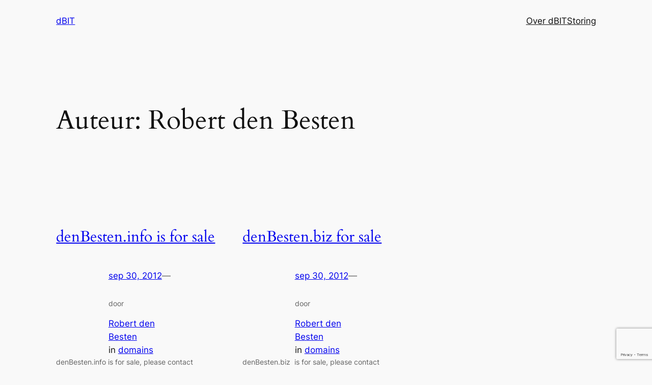

--- FILE ---
content_type: text/html; charset=utf-8
request_url: https://www.google.com/recaptcha/api2/anchor?ar=1&k=6LczH88ZAAAAAFg-D2W4cq7fDap7kjv6Vy50s45Q&co=aHR0cHM6Ly93d3cuZGJpdC5uZXQ6NDQz&hl=en&v=PoyoqOPhxBO7pBk68S4YbpHZ&size=invisible&anchor-ms=20000&execute-ms=30000&cb=j7h8iumpuvtj
body_size: 48645
content:
<!DOCTYPE HTML><html dir="ltr" lang="en"><head><meta http-equiv="Content-Type" content="text/html; charset=UTF-8">
<meta http-equiv="X-UA-Compatible" content="IE=edge">
<title>reCAPTCHA</title>
<style type="text/css">
/* cyrillic-ext */
@font-face {
  font-family: 'Roboto';
  font-style: normal;
  font-weight: 400;
  font-stretch: 100%;
  src: url(//fonts.gstatic.com/s/roboto/v48/KFO7CnqEu92Fr1ME7kSn66aGLdTylUAMa3GUBHMdazTgWw.woff2) format('woff2');
  unicode-range: U+0460-052F, U+1C80-1C8A, U+20B4, U+2DE0-2DFF, U+A640-A69F, U+FE2E-FE2F;
}
/* cyrillic */
@font-face {
  font-family: 'Roboto';
  font-style: normal;
  font-weight: 400;
  font-stretch: 100%;
  src: url(//fonts.gstatic.com/s/roboto/v48/KFO7CnqEu92Fr1ME7kSn66aGLdTylUAMa3iUBHMdazTgWw.woff2) format('woff2');
  unicode-range: U+0301, U+0400-045F, U+0490-0491, U+04B0-04B1, U+2116;
}
/* greek-ext */
@font-face {
  font-family: 'Roboto';
  font-style: normal;
  font-weight: 400;
  font-stretch: 100%;
  src: url(//fonts.gstatic.com/s/roboto/v48/KFO7CnqEu92Fr1ME7kSn66aGLdTylUAMa3CUBHMdazTgWw.woff2) format('woff2');
  unicode-range: U+1F00-1FFF;
}
/* greek */
@font-face {
  font-family: 'Roboto';
  font-style: normal;
  font-weight: 400;
  font-stretch: 100%;
  src: url(//fonts.gstatic.com/s/roboto/v48/KFO7CnqEu92Fr1ME7kSn66aGLdTylUAMa3-UBHMdazTgWw.woff2) format('woff2');
  unicode-range: U+0370-0377, U+037A-037F, U+0384-038A, U+038C, U+038E-03A1, U+03A3-03FF;
}
/* math */
@font-face {
  font-family: 'Roboto';
  font-style: normal;
  font-weight: 400;
  font-stretch: 100%;
  src: url(//fonts.gstatic.com/s/roboto/v48/KFO7CnqEu92Fr1ME7kSn66aGLdTylUAMawCUBHMdazTgWw.woff2) format('woff2');
  unicode-range: U+0302-0303, U+0305, U+0307-0308, U+0310, U+0312, U+0315, U+031A, U+0326-0327, U+032C, U+032F-0330, U+0332-0333, U+0338, U+033A, U+0346, U+034D, U+0391-03A1, U+03A3-03A9, U+03B1-03C9, U+03D1, U+03D5-03D6, U+03F0-03F1, U+03F4-03F5, U+2016-2017, U+2034-2038, U+203C, U+2040, U+2043, U+2047, U+2050, U+2057, U+205F, U+2070-2071, U+2074-208E, U+2090-209C, U+20D0-20DC, U+20E1, U+20E5-20EF, U+2100-2112, U+2114-2115, U+2117-2121, U+2123-214F, U+2190, U+2192, U+2194-21AE, U+21B0-21E5, U+21F1-21F2, U+21F4-2211, U+2213-2214, U+2216-22FF, U+2308-230B, U+2310, U+2319, U+231C-2321, U+2336-237A, U+237C, U+2395, U+239B-23B7, U+23D0, U+23DC-23E1, U+2474-2475, U+25AF, U+25B3, U+25B7, U+25BD, U+25C1, U+25CA, U+25CC, U+25FB, U+266D-266F, U+27C0-27FF, U+2900-2AFF, U+2B0E-2B11, U+2B30-2B4C, U+2BFE, U+3030, U+FF5B, U+FF5D, U+1D400-1D7FF, U+1EE00-1EEFF;
}
/* symbols */
@font-face {
  font-family: 'Roboto';
  font-style: normal;
  font-weight: 400;
  font-stretch: 100%;
  src: url(//fonts.gstatic.com/s/roboto/v48/KFO7CnqEu92Fr1ME7kSn66aGLdTylUAMaxKUBHMdazTgWw.woff2) format('woff2');
  unicode-range: U+0001-000C, U+000E-001F, U+007F-009F, U+20DD-20E0, U+20E2-20E4, U+2150-218F, U+2190, U+2192, U+2194-2199, U+21AF, U+21E6-21F0, U+21F3, U+2218-2219, U+2299, U+22C4-22C6, U+2300-243F, U+2440-244A, U+2460-24FF, U+25A0-27BF, U+2800-28FF, U+2921-2922, U+2981, U+29BF, U+29EB, U+2B00-2BFF, U+4DC0-4DFF, U+FFF9-FFFB, U+10140-1018E, U+10190-1019C, U+101A0, U+101D0-101FD, U+102E0-102FB, U+10E60-10E7E, U+1D2C0-1D2D3, U+1D2E0-1D37F, U+1F000-1F0FF, U+1F100-1F1AD, U+1F1E6-1F1FF, U+1F30D-1F30F, U+1F315, U+1F31C, U+1F31E, U+1F320-1F32C, U+1F336, U+1F378, U+1F37D, U+1F382, U+1F393-1F39F, U+1F3A7-1F3A8, U+1F3AC-1F3AF, U+1F3C2, U+1F3C4-1F3C6, U+1F3CA-1F3CE, U+1F3D4-1F3E0, U+1F3ED, U+1F3F1-1F3F3, U+1F3F5-1F3F7, U+1F408, U+1F415, U+1F41F, U+1F426, U+1F43F, U+1F441-1F442, U+1F444, U+1F446-1F449, U+1F44C-1F44E, U+1F453, U+1F46A, U+1F47D, U+1F4A3, U+1F4B0, U+1F4B3, U+1F4B9, U+1F4BB, U+1F4BF, U+1F4C8-1F4CB, U+1F4D6, U+1F4DA, U+1F4DF, U+1F4E3-1F4E6, U+1F4EA-1F4ED, U+1F4F7, U+1F4F9-1F4FB, U+1F4FD-1F4FE, U+1F503, U+1F507-1F50B, U+1F50D, U+1F512-1F513, U+1F53E-1F54A, U+1F54F-1F5FA, U+1F610, U+1F650-1F67F, U+1F687, U+1F68D, U+1F691, U+1F694, U+1F698, U+1F6AD, U+1F6B2, U+1F6B9-1F6BA, U+1F6BC, U+1F6C6-1F6CF, U+1F6D3-1F6D7, U+1F6E0-1F6EA, U+1F6F0-1F6F3, U+1F6F7-1F6FC, U+1F700-1F7FF, U+1F800-1F80B, U+1F810-1F847, U+1F850-1F859, U+1F860-1F887, U+1F890-1F8AD, U+1F8B0-1F8BB, U+1F8C0-1F8C1, U+1F900-1F90B, U+1F93B, U+1F946, U+1F984, U+1F996, U+1F9E9, U+1FA00-1FA6F, U+1FA70-1FA7C, U+1FA80-1FA89, U+1FA8F-1FAC6, U+1FACE-1FADC, U+1FADF-1FAE9, U+1FAF0-1FAF8, U+1FB00-1FBFF;
}
/* vietnamese */
@font-face {
  font-family: 'Roboto';
  font-style: normal;
  font-weight: 400;
  font-stretch: 100%;
  src: url(//fonts.gstatic.com/s/roboto/v48/KFO7CnqEu92Fr1ME7kSn66aGLdTylUAMa3OUBHMdazTgWw.woff2) format('woff2');
  unicode-range: U+0102-0103, U+0110-0111, U+0128-0129, U+0168-0169, U+01A0-01A1, U+01AF-01B0, U+0300-0301, U+0303-0304, U+0308-0309, U+0323, U+0329, U+1EA0-1EF9, U+20AB;
}
/* latin-ext */
@font-face {
  font-family: 'Roboto';
  font-style: normal;
  font-weight: 400;
  font-stretch: 100%;
  src: url(//fonts.gstatic.com/s/roboto/v48/KFO7CnqEu92Fr1ME7kSn66aGLdTylUAMa3KUBHMdazTgWw.woff2) format('woff2');
  unicode-range: U+0100-02BA, U+02BD-02C5, U+02C7-02CC, U+02CE-02D7, U+02DD-02FF, U+0304, U+0308, U+0329, U+1D00-1DBF, U+1E00-1E9F, U+1EF2-1EFF, U+2020, U+20A0-20AB, U+20AD-20C0, U+2113, U+2C60-2C7F, U+A720-A7FF;
}
/* latin */
@font-face {
  font-family: 'Roboto';
  font-style: normal;
  font-weight: 400;
  font-stretch: 100%;
  src: url(//fonts.gstatic.com/s/roboto/v48/KFO7CnqEu92Fr1ME7kSn66aGLdTylUAMa3yUBHMdazQ.woff2) format('woff2');
  unicode-range: U+0000-00FF, U+0131, U+0152-0153, U+02BB-02BC, U+02C6, U+02DA, U+02DC, U+0304, U+0308, U+0329, U+2000-206F, U+20AC, U+2122, U+2191, U+2193, U+2212, U+2215, U+FEFF, U+FFFD;
}
/* cyrillic-ext */
@font-face {
  font-family: 'Roboto';
  font-style: normal;
  font-weight: 500;
  font-stretch: 100%;
  src: url(//fonts.gstatic.com/s/roboto/v48/KFO7CnqEu92Fr1ME7kSn66aGLdTylUAMa3GUBHMdazTgWw.woff2) format('woff2');
  unicode-range: U+0460-052F, U+1C80-1C8A, U+20B4, U+2DE0-2DFF, U+A640-A69F, U+FE2E-FE2F;
}
/* cyrillic */
@font-face {
  font-family: 'Roboto';
  font-style: normal;
  font-weight: 500;
  font-stretch: 100%;
  src: url(//fonts.gstatic.com/s/roboto/v48/KFO7CnqEu92Fr1ME7kSn66aGLdTylUAMa3iUBHMdazTgWw.woff2) format('woff2');
  unicode-range: U+0301, U+0400-045F, U+0490-0491, U+04B0-04B1, U+2116;
}
/* greek-ext */
@font-face {
  font-family: 'Roboto';
  font-style: normal;
  font-weight: 500;
  font-stretch: 100%;
  src: url(//fonts.gstatic.com/s/roboto/v48/KFO7CnqEu92Fr1ME7kSn66aGLdTylUAMa3CUBHMdazTgWw.woff2) format('woff2');
  unicode-range: U+1F00-1FFF;
}
/* greek */
@font-face {
  font-family: 'Roboto';
  font-style: normal;
  font-weight: 500;
  font-stretch: 100%;
  src: url(//fonts.gstatic.com/s/roboto/v48/KFO7CnqEu92Fr1ME7kSn66aGLdTylUAMa3-UBHMdazTgWw.woff2) format('woff2');
  unicode-range: U+0370-0377, U+037A-037F, U+0384-038A, U+038C, U+038E-03A1, U+03A3-03FF;
}
/* math */
@font-face {
  font-family: 'Roboto';
  font-style: normal;
  font-weight: 500;
  font-stretch: 100%;
  src: url(//fonts.gstatic.com/s/roboto/v48/KFO7CnqEu92Fr1ME7kSn66aGLdTylUAMawCUBHMdazTgWw.woff2) format('woff2');
  unicode-range: U+0302-0303, U+0305, U+0307-0308, U+0310, U+0312, U+0315, U+031A, U+0326-0327, U+032C, U+032F-0330, U+0332-0333, U+0338, U+033A, U+0346, U+034D, U+0391-03A1, U+03A3-03A9, U+03B1-03C9, U+03D1, U+03D5-03D6, U+03F0-03F1, U+03F4-03F5, U+2016-2017, U+2034-2038, U+203C, U+2040, U+2043, U+2047, U+2050, U+2057, U+205F, U+2070-2071, U+2074-208E, U+2090-209C, U+20D0-20DC, U+20E1, U+20E5-20EF, U+2100-2112, U+2114-2115, U+2117-2121, U+2123-214F, U+2190, U+2192, U+2194-21AE, U+21B0-21E5, U+21F1-21F2, U+21F4-2211, U+2213-2214, U+2216-22FF, U+2308-230B, U+2310, U+2319, U+231C-2321, U+2336-237A, U+237C, U+2395, U+239B-23B7, U+23D0, U+23DC-23E1, U+2474-2475, U+25AF, U+25B3, U+25B7, U+25BD, U+25C1, U+25CA, U+25CC, U+25FB, U+266D-266F, U+27C0-27FF, U+2900-2AFF, U+2B0E-2B11, U+2B30-2B4C, U+2BFE, U+3030, U+FF5B, U+FF5D, U+1D400-1D7FF, U+1EE00-1EEFF;
}
/* symbols */
@font-face {
  font-family: 'Roboto';
  font-style: normal;
  font-weight: 500;
  font-stretch: 100%;
  src: url(//fonts.gstatic.com/s/roboto/v48/KFO7CnqEu92Fr1ME7kSn66aGLdTylUAMaxKUBHMdazTgWw.woff2) format('woff2');
  unicode-range: U+0001-000C, U+000E-001F, U+007F-009F, U+20DD-20E0, U+20E2-20E4, U+2150-218F, U+2190, U+2192, U+2194-2199, U+21AF, U+21E6-21F0, U+21F3, U+2218-2219, U+2299, U+22C4-22C6, U+2300-243F, U+2440-244A, U+2460-24FF, U+25A0-27BF, U+2800-28FF, U+2921-2922, U+2981, U+29BF, U+29EB, U+2B00-2BFF, U+4DC0-4DFF, U+FFF9-FFFB, U+10140-1018E, U+10190-1019C, U+101A0, U+101D0-101FD, U+102E0-102FB, U+10E60-10E7E, U+1D2C0-1D2D3, U+1D2E0-1D37F, U+1F000-1F0FF, U+1F100-1F1AD, U+1F1E6-1F1FF, U+1F30D-1F30F, U+1F315, U+1F31C, U+1F31E, U+1F320-1F32C, U+1F336, U+1F378, U+1F37D, U+1F382, U+1F393-1F39F, U+1F3A7-1F3A8, U+1F3AC-1F3AF, U+1F3C2, U+1F3C4-1F3C6, U+1F3CA-1F3CE, U+1F3D4-1F3E0, U+1F3ED, U+1F3F1-1F3F3, U+1F3F5-1F3F7, U+1F408, U+1F415, U+1F41F, U+1F426, U+1F43F, U+1F441-1F442, U+1F444, U+1F446-1F449, U+1F44C-1F44E, U+1F453, U+1F46A, U+1F47D, U+1F4A3, U+1F4B0, U+1F4B3, U+1F4B9, U+1F4BB, U+1F4BF, U+1F4C8-1F4CB, U+1F4D6, U+1F4DA, U+1F4DF, U+1F4E3-1F4E6, U+1F4EA-1F4ED, U+1F4F7, U+1F4F9-1F4FB, U+1F4FD-1F4FE, U+1F503, U+1F507-1F50B, U+1F50D, U+1F512-1F513, U+1F53E-1F54A, U+1F54F-1F5FA, U+1F610, U+1F650-1F67F, U+1F687, U+1F68D, U+1F691, U+1F694, U+1F698, U+1F6AD, U+1F6B2, U+1F6B9-1F6BA, U+1F6BC, U+1F6C6-1F6CF, U+1F6D3-1F6D7, U+1F6E0-1F6EA, U+1F6F0-1F6F3, U+1F6F7-1F6FC, U+1F700-1F7FF, U+1F800-1F80B, U+1F810-1F847, U+1F850-1F859, U+1F860-1F887, U+1F890-1F8AD, U+1F8B0-1F8BB, U+1F8C0-1F8C1, U+1F900-1F90B, U+1F93B, U+1F946, U+1F984, U+1F996, U+1F9E9, U+1FA00-1FA6F, U+1FA70-1FA7C, U+1FA80-1FA89, U+1FA8F-1FAC6, U+1FACE-1FADC, U+1FADF-1FAE9, U+1FAF0-1FAF8, U+1FB00-1FBFF;
}
/* vietnamese */
@font-face {
  font-family: 'Roboto';
  font-style: normal;
  font-weight: 500;
  font-stretch: 100%;
  src: url(//fonts.gstatic.com/s/roboto/v48/KFO7CnqEu92Fr1ME7kSn66aGLdTylUAMa3OUBHMdazTgWw.woff2) format('woff2');
  unicode-range: U+0102-0103, U+0110-0111, U+0128-0129, U+0168-0169, U+01A0-01A1, U+01AF-01B0, U+0300-0301, U+0303-0304, U+0308-0309, U+0323, U+0329, U+1EA0-1EF9, U+20AB;
}
/* latin-ext */
@font-face {
  font-family: 'Roboto';
  font-style: normal;
  font-weight: 500;
  font-stretch: 100%;
  src: url(//fonts.gstatic.com/s/roboto/v48/KFO7CnqEu92Fr1ME7kSn66aGLdTylUAMa3KUBHMdazTgWw.woff2) format('woff2');
  unicode-range: U+0100-02BA, U+02BD-02C5, U+02C7-02CC, U+02CE-02D7, U+02DD-02FF, U+0304, U+0308, U+0329, U+1D00-1DBF, U+1E00-1E9F, U+1EF2-1EFF, U+2020, U+20A0-20AB, U+20AD-20C0, U+2113, U+2C60-2C7F, U+A720-A7FF;
}
/* latin */
@font-face {
  font-family: 'Roboto';
  font-style: normal;
  font-weight: 500;
  font-stretch: 100%;
  src: url(//fonts.gstatic.com/s/roboto/v48/KFO7CnqEu92Fr1ME7kSn66aGLdTylUAMa3yUBHMdazQ.woff2) format('woff2');
  unicode-range: U+0000-00FF, U+0131, U+0152-0153, U+02BB-02BC, U+02C6, U+02DA, U+02DC, U+0304, U+0308, U+0329, U+2000-206F, U+20AC, U+2122, U+2191, U+2193, U+2212, U+2215, U+FEFF, U+FFFD;
}
/* cyrillic-ext */
@font-face {
  font-family: 'Roboto';
  font-style: normal;
  font-weight: 900;
  font-stretch: 100%;
  src: url(//fonts.gstatic.com/s/roboto/v48/KFO7CnqEu92Fr1ME7kSn66aGLdTylUAMa3GUBHMdazTgWw.woff2) format('woff2');
  unicode-range: U+0460-052F, U+1C80-1C8A, U+20B4, U+2DE0-2DFF, U+A640-A69F, U+FE2E-FE2F;
}
/* cyrillic */
@font-face {
  font-family: 'Roboto';
  font-style: normal;
  font-weight: 900;
  font-stretch: 100%;
  src: url(//fonts.gstatic.com/s/roboto/v48/KFO7CnqEu92Fr1ME7kSn66aGLdTylUAMa3iUBHMdazTgWw.woff2) format('woff2');
  unicode-range: U+0301, U+0400-045F, U+0490-0491, U+04B0-04B1, U+2116;
}
/* greek-ext */
@font-face {
  font-family: 'Roboto';
  font-style: normal;
  font-weight: 900;
  font-stretch: 100%;
  src: url(//fonts.gstatic.com/s/roboto/v48/KFO7CnqEu92Fr1ME7kSn66aGLdTylUAMa3CUBHMdazTgWw.woff2) format('woff2');
  unicode-range: U+1F00-1FFF;
}
/* greek */
@font-face {
  font-family: 'Roboto';
  font-style: normal;
  font-weight: 900;
  font-stretch: 100%;
  src: url(//fonts.gstatic.com/s/roboto/v48/KFO7CnqEu92Fr1ME7kSn66aGLdTylUAMa3-UBHMdazTgWw.woff2) format('woff2');
  unicode-range: U+0370-0377, U+037A-037F, U+0384-038A, U+038C, U+038E-03A1, U+03A3-03FF;
}
/* math */
@font-face {
  font-family: 'Roboto';
  font-style: normal;
  font-weight: 900;
  font-stretch: 100%;
  src: url(//fonts.gstatic.com/s/roboto/v48/KFO7CnqEu92Fr1ME7kSn66aGLdTylUAMawCUBHMdazTgWw.woff2) format('woff2');
  unicode-range: U+0302-0303, U+0305, U+0307-0308, U+0310, U+0312, U+0315, U+031A, U+0326-0327, U+032C, U+032F-0330, U+0332-0333, U+0338, U+033A, U+0346, U+034D, U+0391-03A1, U+03A3-03A9, U+03B1-03C9, U+03D1, U+03D5-03D6, U+03F0-03F1, U+03F4-03F5, U+2016-2017, U+2034-2038, U+203C, U+2040, U+2043, U+2047, U+2050, U+2057, U+205F, U+2070-2071, U+2074-208E, U+2090-209C, U+20D0-20DC, U+20E1, U+20E5-20EF, U+2100-2112, U+2114-2115, U+2117-2121, U+2123-214F, U+2190, U+2192, U+2194-21AE, U+21B0-21E5, U+21F1-21F2, U+21F4-2211, U+2213-2214, U+2216-22FF, U+2308-230B, U+2310, U+2319, U+231C-2321, U+2336-237A, U+237C, U+2395, U+239B-23B7, U+23D0, U+23DC-23E1, U+2474-2475, U+25AF, U+25B3, U+25B7, U+25BD, U+25C1, U+25CA, U+25CC, U+25FB, U+266D-266F, U+27C0-27FF, U+2900-2AFF, U+2B0E-2B11, U+2B30-2B4C, U+2BFE, U+3030, U+FF5B, U+FF5D, U+1D400-1D7FF, U+1EE00-1EEFF;
}
/* symbols */
@font-face {
  font-family: 'Roboto';
  font-style: normal;
  font-weight: 900;
  font-stretch: 100%;
  src: url(//fonts.gstatic.com/s/roboto/v48/KFO7CnqEu92Fr1ME7kSn66aGLdTylUAMaxKUBHMdazTgWw.woff2) format('woff2');
  unicode-range: U+0001-000C, U+000E-001F, U+007F-009F, U+20DD-20E0, U+20E2-20E4, U+2150-218F, U+2190, U+2192, U+2194-2199, U+21AF, U+21E6-21F0, U+21F3, U+2218-2219, U+2299, U+22C4-22C6, U+2300-243F, U+2440-244A, U+2460-24FF, U+25A0-27BF, U+2800-28FF, U+2921-2922, U+2981, U+29BF, U+29EB, U+2B00-2BFF, U+4DC0-4DFF, U+FFF9-FFFB, U+10140-1018E, U+10190-1019C, U+101A0, U+101D0-101FD, U+102E0-102FB, U+10E60-10E7E, U+1D2C0-1D2D3, U+1D2E0-1D37F, U+1F000-1F0FF, U+1F100-1F1AD, U+1F1E6-1F1FF, U+1F30D-1F30F, U+1F315, U+1F31C, U+1F31E, U+1F320-1F32C, U+1F336, U+1F378, U+1F37D, U+1F382, U+1F393-1F39F, U+1F3A7-1F3A8, U+1F3AC-1F3AF, U+1F3C2, U+1F3C4-1F3C6, U+1F3CA-1F3CE, U+1F3D4-1F3E0, U+1F3ED, U+1F3F1-1F3F3, U+1F3F5-1F3F7, U+1F408, U+1F415, U+1F41F, U+1F426, U+1F43F, U+1F441-1F442, U+1F444, U+1F446-1F449, U+1F44C-1F44E, U+1F453, U+1F46A, U+1F47D, U+1F4A3, U+1F4B0, U+1F4B3, U+1F4B9, U+1F4BB, U+1F4BF, U+1F4C8-1F4CB, U+1F4D6, U+1F4DA, U+1F4DF, U+1F4E3-1F4E6, U+1F4EA-1F4ED, U+1F4F7, U+1F4F9-1F4FB, U+1F4FD-1F4FE, U+1F503, U+1F507-1F50B, U+1F50D, U+1F512-1F513, U+1F53E-1F54A, U+1F54F-1F5FA, U+1F610, U+1F650-1F67F, U+1F687, U+1F68D, U+1F691, U+1F694, U+1F698, U+1F6AD, U+1F6B2, U+1F6B9-1F6BA, U+1F6BC, U+1F6C6-1F6CF, U+1F6D3-1F6D7, U+1F6E0-1F6EA, U+1F6F0-1F6F3, U+1F6F7-1F6FC, U+1F700-1F7FF, U+1F800-1F80B, U+1F810-1F847, U+1F850-1F859, U+1F860-1F887, U+1F890-1F8AD, U+1F8B0-1F8BB, U+1F8C0-1F8C1, U+1F900-1F90B, U+1F93B, U+1F946, U+1F984, U+1F996, U+1F9E9, U+1FA00-1FA6F, U+1FA70-1FA7C, U+1FA80-1FA89, U+1FA8F-1FAC6, U+1FACE-1FADC, U+1FADF-1FAE9, U+1FAF0-1FAF8, U+1FB00-1FBFF;
}
/* vietnamese */
@font-face {
  font-family: 'Roboto';
  font-style: normal;
  font-weight: 900;
  font-stretch: 100%;
  src: url(//fonts.gstatic.com/s/roboto/v48/KFO7CnqEu92Fr1ME7kSn66aGLdTylUAMa3OUBHMdazTgWw.woff2) format('woff2');
  unicode-range: U+0102-0103, U+0110-0111, U+0128-0129, U+0168-0169, U+01A0-01A1, U+01AF-01B0, U+0300-0301, U+0303-0304, U+0308-0309, U+0323, U+0329, U+1EA0-1EF9, U+20AB;
}
/* latin-ext */
@font-face {
  font-family: 'Roboto';
  font-style: normal;
  font-weight: 900;
  font-stretch: 100%;
  src: url(//fonts.gstatic.com/s/roboto/v48/KFO7CnqEu92Fr1ME7kSn66aGLdTylUAMa3KUBHMdazTgWw.woff2) format('woff2');
  unicode-range: U+0100-02BA, U+02BD-02C5, U+02C7-02CC, U+02CE-02D7, U+02DD-02FF, U+0304, U+0308, U+0329, U+1D00-1DBF, U+1E00-1E9F, U+1EF2-1EFF, U+2020, U+20A0-20AB, U+20AD-20C0, U+2113, U+2C60-2C7F, U+A720-A7FF;
}
/* latin */
@font-face {
  font-family: 'Roboto';
  font-style: normal;
  font-weight: 900;
  font-stretch: 100%;
  src: url(//fonts.gstatic.com/s/roboto/v48/KFO7CnqEu92Fr1ME7kSn66aGLdTylUAMa3yUBHMdazQ.woff2) format('woff2');
  unicode-range: U+0000-00FF, U+0131, U+0152-0153, U+02BB-02BC, U+02C6, U+02DA, U+02DC, U+0304, U+0308, U+0329, U+2000-206F, U+20AC, U+2122, U+2191, U+2193, U+2212, U+2215, U+FEFF, U+FFFD;
}

</style>
<link rel="stylesheet" type="text/css" href="https://www.gstatic.com/recaptcha/releases/PoyoqOPhxBO7pBk68S4YbpHZ/styles__ltr.css">
<script nonce="9NWgoqa1L5rRNQUQIZugYg" type="text/javascript">window['__recaptcha_api'] = 'https://www.google.com/recaptcha/api2/';</script>
<script type="text/javascript" src="https://www.gstatic.com/recaptcha/releases/PoyoqOPhxBO7pBk68S4YbpHZ/recaptcha__en.js" nonce="9NWgoqa1L5rRNQUQIZugYg">
      
    </script></head>
<body><div id="rc-anchor-alert" class="rc-anchor-alert"></div>
<input type="hidden" id="recaptcha-token" value="[base64]">
<script type="text/javascript" nonce="9NWgoqa1L5rRNQUQIZugYg">
      recaptcha.anchor.Main.init("[\x22ainput\x22,[\x22bgdata\x22,\x22\x22,\[base64]/[base64]/MjU1Ong/[base64]/[base64]/[base64]/[base64]/[base64]/[base64]/[base64]/[base64]/[base64]/[base64]/[base64]/[base64]/[base64]/[base64]/[base64]\\u003d\x22,\[base64]\\u003d\x22,\x22wrfCj8OdWcO4ZT3CvMOXw7FFw7/[base64]/Cn8K4UMOnXMOyLsKoBMOHwqlOFCHDlcOqIFrDocKbw7scK8OLw4Jmwq/[base64]/[base64]/Cq8Ksw57CgsO9bMONw7gYwo3CssK/InE1UzIwGcKXwqXCjXvDnlTCkQEswo0RwpLClsOoAcKFGAHDlFULb8OcworCtUxMVGktwrHClQh3w6NeUW3DgQzCnXEjCcKaw4HDucKdw7o5PXDDoMOBwojCksO/AsOsasO/f8Kdw6fDkFTDmDrDscOxJsKQLA3ClTl2IMOewrUjEMO1wqssE8K8w5pOwpBpOMOuwqDDssKDSTcLw4DDlsKvJA3Dh1XCmcOOETXDixhWLXtjw7nCnVXDjiTDuT0nR1/DgSDChExAXCwjw5PDusOEbmXDrV5ZJyhye8OFwr3Ds1pWw503w7scw587wrLCo8KjKiPDtcKPwos6wr/[base64]/wrDDk3Y6N8OQwozCvsKew6hLC8OMZnXCpcOOC3rDkMKgScKUYVxWA3V1w5E9AT9DasOFS8K/w5TChcKnw70jbsK7QcKOIwoNNcKjw47DqWvDunfCi1rCrVlFHsKvVsOyw5lZwoxjwqhdCBHCr8KWQRfDr8KBXMKbw65cw41yAcKgw7HCicKLwq7DkRXClsKiw6TCh8KaSn3CuCs/XsOcwpTDqsOsw5pYKzA2FyrCgRExwqbCpXoNw6vCv8OUw7rCk8Oowo7DnGbDr8O6w57Dj0fCjnPCo8KnNQpywo9BEGXCu8OEw7nChm/[base64]/w5kOw77CnmkDfsO5w6A4wr7CsUXDlnfCtw4RwrVyNXfClVbDmjsNw7jDosOFaVQ4w4AZI1/DhMKywpjCsx3DjgHDjgvDrcODwoFHw5YCw53ChVLCn8KgU8Kxw708S11Aw4UVwpZtfX99WMKow4V3wonDogIZwpDCiXHCs2rCjldjwrPCosKyw5/[base64]/DsUoUwpRswq0mw5rCkWIdGcOWwrHDpVA/w7/CgnvCksK/Jl7Dl8O/PF18fV8UA8KVw6bDkn3CoMK3w5DDvHvDj8O/SSzDuxVNwr9Rw69lwprCiMKNwocRKsOVRgjChzrCrAvCoDLDrHEVwpjDu8KmNBQQw4UdesO/wqYSUcOPRmhnRsOQLcO7SMOhw4LCp2HCql1qB8OoIBnCpMKOwpPDnGtgwoc5EcOiYsO4w7HDmhhTw47Du2tfw67Cq8Kcwr3DrcOhw6/CvlLDlwp9w7rCuzTClcKzFkdOw5fDj8KZAn/CrcKbw7EECGLDjkbCv8OvwpLCpUwRw7bCvEHCl8O3w4NXwrsBw5PCjSM+QcO4w63Dv2h+HcKaasKHHzzDvMKpYDzCh8Kxw4cVwqFTYDHClMK6wrYQR8O4wqY+ZMOIeMOlM8OzBhB3w7kgwrV4w7bDomPCrTHCv8OwwrvCt8KZGsOVw6/DvDnCi8OfDsORbhQuMCMePMKpwo3CniEcw7fChhPCgFTChEFbw6DDqsKAw4sxKWkFw4XCjHnDtMKxJWQSw5tbJcKxw7Euw6hVwoPDkFPDqG5Sw5cfw6kXwo/Dp8O3wqzDscKsw4ELHMK8w6bCuiDDpMOFDG3CinzCr8OAHADClsKHOnfCn8Orwow5EXsXwp/[base64]/[base64]/eHJHNA3Cv8O+bV0nw7LCu8Khwrl5BcOfwqJPajHCo0QOw5jCnsOWwqPDk1YdazDCgG5zwpIMKcOywq7Chy3DqMO+w4QpwplDw41Hw5FZwrXDmsKsw53CrcKfcMK8w7oSw6zCqBBdasK5AsOSw7rDusKfw53CgsKqXMKYw6zCjzZUwptDwqNOdD/Dj1vDhjVzdhUuw61bNcOTPcKxw6tuKsKMLcOzSwFCw6zChcOYw4HCkWnCvyLDiFICw7dYwq4UwrnCoRInwpXCmDwZP8K3woVswpvCk8KVw6MIwqwpfsKcAVHCmWZpOsOZcT0dw5/CucO5UMKPE1Z0wqpTZsKId8OEw7IzwqPCjcKcAnY7w4s3wo/CmiLCocOjXsOfExnDl8ObwosNw5YAw7DCizjDgFspwoU/BX3DmiUjQ8OOwo7Dr0dCw7zCkcObYkUvw6/ClsOfw4/DvMOIeAVOw5UrwqPCpQQTZTnDtyHCssOvwqjCkgIIE8OcJMKRwo7ClnTDrlfCtMKsPF0Ww5lgUUPDisOOWMOBw4fDsQjCnsKuw6I+b3R5w5/CvcOpw6omw4fDmDjDpBfDmB4VwrfDlcOdw5fDksKywrbCggMNw6ptXsKzAlHClz7DikspwoAHYlU4DMK+wrluDnMwfXnDqiXCp8KiNcK6XHrClBIYw71mw6zCuWFMw7QQSgXCq8KIwrdQw5XDvMOmf3AYwo7DoMKmw7hYecOow592w6bDisOqwq44w6Jcw6/[base64]/acKjwqDCi1DDoBQqIsOlwrjDrE1fccKcJMKrbCIMwqzDq8OLExnCp8Knw6USZR3DmMKZw5BNdcKCYhjDgEFFwodywofCkcObXsO/w7DDvsKmwr3CukJbw6bCq8KcBhvDrMOLw75cJ8KCFy4VB8KSWMOsw5HDmW4jFsOnaMOew6/[base64]/Cj2nCncK5woEowpfCl8OMwrUpwpjDmsODw4XChMOsTcKqdDnDiQ52wqTCn8K/[base64]/CssOvw5bDqxDDp0rCsMO6GMKSw6I/bAV0w5EUAzAyw6/CtMK0w7TDksKuwp7DrsKZwq1bPcOcw43Cl8Kmw5JgQ3DDnicvVX8Fw4Aaw7hrwpfCoFjDg21BHiLDgcKcT3bCjSnDs8KzHgDDi8K5w5DCuMOiAhZoZlIqIMKZw6I6AlnCpEVPw6/DoGRNwo0Nw4fDscOmD8Klw4vDqcKFDXTCjsOFF8ONwrBswqzChsKCK1vCmHgEw4bClnkPY8K5FERtw5HCjMOXw5zDicKNBXXCpiQuK8O/LMKFasOZw65lBTDDuMOzw7rDpsOFwqrClcKXw4lfIsK/wqvDvcO3Y0/ClcKOYsONw4pUwoXCsMKiwod4dcObXMKgw7ggw7LCuMKASl3DocKhw5LDv3UNwqsiRsK4wpxIR2nDosKZFlplw7fCmn5Cwq/[base64]/DicKFwrcbByDDjcOpAMKGAHbCvwnDgMKSREBmPzLCnsKFwroIwq0RNcKre8OVw6LCssKtYQFnwpJ0NsOmBcKtw7/CiExEPcKdwpNwBixfDcO/w67Cn3bDgsOkw4jDhsKUw4HCg8KKI8KZRxhFX3fDtsKkw44KL8Kdw6zCoEvCosOpw7TCpMKnw6rDh8Kdw6jCmsKlwpYQw7NjwqnCmcKad2LDq8KLKD5aw5gIDQsMw7rDj2HCi0vDksO0w7EYbEPCmiRGw4vDr3fDmsKzc8KoUMK3U2fCh8Kgc2vDgFwXGMKrdcOZw5o/w5ljIy9fwr9Ww64Vb8ODH8KrwqdFEMO/w6fCgcKnZyt0w6Evw4/DvTJlw7bDjcKxHx/Cn8Kaw6YQHcOoNMKbwrvDlsOdPsOvWxJ2wpQ3AsOef8K3worDgAV8w5tQGjZewpjDpcKGMMObwo8Gw7zDg8OFwo/DgQ0MMMKiYMKjP07Cv1rDrcOFwp7DoMOmwrbDhsOmWy1KwrEkQjp3GcOFaivDhsO9WcKXEcKOw6bCtzTCmRkywoAkw5d/wqXDq0lgCMOMwoTDl1ICw5xDGcOkw6nCksKjw6ATKcOlHy4qwrbDvsKgXcKiasKDOsKqwpg2w6DDiic9w55pFxkxw5LDl8OOwoXCnVgPccOBw4/[base64]/ClsOcLsKVCsKxA0rDgsKrw5craMKhDGVYVMKXT8K5bjHCh23Cn8O+wovDmcODSMO7woHDlcKkw5bDsXQbw4Qyw4MWDFA3TQpdwpjDun7CgU/CmwzDuwLDimfDsgvCrcOQw4UYMEnChXR8BsO7wpEHwqfDn8KKwpc/w4sWKcOCGMKQwph7H8KSwpjCg8Ksw6FLw6l6wrMSwrxJFsObw4RJVRPCj1c/w6DDsQHCiMOTwpMzMH3ChTgEwotDwrM3HsOudcKmwo02w5gUw5NLwp9AXX3Dtw7CowTDpldSw6/DrMKRYcOYw53CmcK/[base64]/[base64]/IVdPwpbDgsOFI2fDvcK9wrnDtMKQRQRqcBzDmcOHHcOxWD8EIl1iwpHChRZaw5DDosO8J1Iqw4LCm8Kvwrhxw7clw4nCmmJNw6IPNGhIw6DDmcK9wpbCo0PDuR9NUsKCIcKlwqDDlMOrw5kLJ3tZRlAKR8OhUcKWLcO8D1nDmsKmNsKpLsKVwpnDmC/CkwEoalA/w5TDq8O1PibCtsKJcm7Ct8KBTSPCnyrDsXPDkSLCpMKiw4wKw7nDjlJFNDzDr8OGecO8wqhCUhjCgMKXFzoFwo4oOHowFFp0w7XCucO/[base64]/Co0PCqsOrScKrwpvDsMOuw6xkw4LCoG0TQH/CicKLw5TDsWvDlMK+wrsfKcOtUcOWFcKAw5Viwp7DkGfDjgfCpTfDjFjDjU7DucKkwrVVw4zDjsOJwpBDw6lswossw4UAw5/Cl8KZLxfDoSrCljPCj8OQSsOcQ8KfEcOJacOdMMK9PBlnSg/CssKbPcOmwqM3HBQDA8OPwoIfK8OnEMKHCcK/wo/Cl8Kpwp0xOMOoM37ChQTDlHfCom7CjkFgwo8sRSswWsKIw7nDonnDonFUw4XCtRrDs8KzXcKywotZwq3DpcKTwpotwr3DkMKew4NYw7BGwrvDk8Kaw6/CmSTCnTbCisOjaRjCr8OeL8OiwrbClG7Do8K+w41dXcKqw44HLcOKKMKjwpRPcMKFw63Dr8KtQgjCrGHCo1MzwrYFD1ZjMiPDtmTCmMOTBT0Rw4ASwpJFw4TDpcKgw44eLcKuw49dwp0xwozCuRfDhXPCucK4w6HCrQvCjsObw4/CgAfCncOxZ8OlMxzCuRzCj1XDhMKQLFZnwobDr8Oow4JbTwFqwpbDrXXDtMKCfibClMOSw6DDvMK4wp7CncKDwpM7wrnCmmnCsw/CgGbDnMKONzDDjMKPCMOeX8OmUXVjw5rDl2HDgg8Dw6zCisO+woZJFsO/KTJpKsKKw7cIwrzCoMO7FMKGfzcqw7zDhTjCqwkFNmbDgsKYw45gw51iwpzCgXnCr8OaYcORwrgHN8O5CsKlw7/Dv2kLOsOTVlnCpA7Cthw6WcOPwrLDsmU3bcKewqFGDcOfTA7CpcKAO8O2EMOkEBXCgcO5FMOACF0VekDDm8KJPcKyw4p3K0Ziw4UlcsK2w7jDjcOKMMKfwrR/dVLCqGLDhFZ1AsO7MsKXw6XDoybDpMKsGcOaPVzCvcOZHFgUaDjCiy7CjMOmw6DDiS/DlWwxw5NoUQUlAHBJbcKpwoHDpxLCkBXDscOCwq0YwphswrYuasKgc8OGw7p9Dx1OeVzDlGQdWMO4wqdxwpLCr8OMesKdwovCmcOkwpHCuMOwJMKLwoRUTsO/wq/[base64]/[base64]/[base64]/CqcOffMOGUsK3AzM/YjZpOG9nwqDCvzXCmUQLZQTDosKbYmPDlcKaP3HCsBt/[base64]/DlsOCwqTClE7DnsOBwrxePTESwrPCvcOvwrHDpCUTZhHCjykac8OlLsO7w7TDlcKHwrBtwolnIcO/WQbCuiTDoF7CqsKBGMKyw6AlGsOkWcOswpjCucOkPsOqbcKxw6rCh24vKMKSVTzCqmbDvXjDs24Bw78qL3vDkcKCwq7Do8KTBMKuDMK/N8KtOcOmP2cDwpUaSW16wqfCnsOUcAvDpcKqVcOgwrMLw6ZyfcO6w6vDqsKbKsKUKAbDlsOICFRjYXXCjW4Iw70kwrHDhMKmQMK6N8KzwpdTw6EdGHYTLxTCvsK+wpPDrMK9HmVVBsO9IAo0w5pMM31SI8OpZ8KQEB/Cqz7CuR5lwrbCnXjDigzCkz1dw69oRWk1NMK5bMKMNA5ZIiFgI8OhwpLDtSrDj8KNw6jDq37CpcKawrM0DVbCucKhBsKJUGl/w7tXwqXCv8KKwqHCgsKww41TccOgw59+aMOqFUV8ZEDCqXTChhjDq8KYwrjCicKiwonClyd6KsOVaQfDs8K0wpNVI3TDqVnDp0HDksOEwonDpsORw655Em/CjSzCu25MIMKCwqPDhwXCp0bCsU9NMsOCwrYiCykQF8KYwoMUwrbCtsOBwoZVwrDDhDYgwpzCiTrChsKFw6Z7WEfCrQ3DnibCvgjCucOjwp1fw6XCt316FcK1bALCkjhzGw/ChSPDpMK1w4LCtsOWwpjDvQnCmFURUcO/wpfCisO3fsKqw4FHwqTDnsKxwp9/wqwSw45yJMOkwrJOfMOKwooSw71GQsK0w6cyw77Dvm1zwrvDp8KBcX3CmTpABUHCrcOyfMKOw5zDt8KYw5IhDSzCp8OQw6PCncO/[base64]/Dt1rDlsOswpbDvcO/Qj4Pw6vCmmPDosOxUw7CnsOeBsKywq3CuBbCqcOIF8OzM0PDolRJw7DDu8KTYMKPwoHCvMOLwoTDlw8Swp3DlRUUw6YMwrFow5fCgcOlfTnDp2g3HCMJS2REM8Onw6IKBsOkwql/w5PCo8OcGsKLwqwtMyMCw455Fy8Vw4gePcO7KycJw6bDm8OxwrNvXcOyXcKjw4LCosKIw7RmwqDDuMO5JMKawqDCvn/Dmyw7NsOsCUPCo1fCnWAaYH/[base64]/[base64]/DXrCv8O9GXArPMKuXVU4wqrDrRHCu8KnKijCuMOcd8KKwo/CiMOxwpTDi8KAwq/[base64]/[base64]/Du3spw7d0w4TCtznCrcKkJ8Ouw5fDnMOlwpXCtwlDw4XDqBtowoTCpsOFw5XCp0BowpjCon/CuMKsc8KlwpjCuFQbwqNgVWXCmcKzwpYhwrhHf1shw4vDjmNXwoZWwrPDnxQVNC9jw5tNw4rCmEcowqpOwq3DrAvDqMKaO8Krw53DsMOeTcOQw41UXMK8wpYWwrcXwqbDr8KaJksqwrPCuMKFwoANw7fCnArDhsOIFSHDgzlowr/CjsKLw59Mw4RCe8KfZk0pMm4QGsKFA8KPwpJYTk3DpsOvJ1PCvMOSw5XDvcOhwrcqdsKKEsOsJsO3ZGc6w7kPTRHClsK8wpsGw6VLPghnwqjCpCfDvsO9w6tOwoJPTcOMI8Kpwrsnw5Y8w4DDqFTDjsOJAyxUw47DjgfCvjHCkXXCgw/Dry/Do8K+wolFcsKQSkRtDcK2fcKkHTpdLCXCjQ3DosKPw4LClDYJw68QfyMbw4AIw61xwprCuj/CjGliwoAwfXXDgcKPw6LCnMO/Pk9ifsKJMn45wq9EQsK9ecO9VMKIwrMiw4bDv8OHw7tbw6BpbsK+w47CplnDgwx6w5HCg8O6HcKVwqNgA3nClgTCr8K3OcOqOsKXDQDDuWQGFMKtw4/CkcOGwrBNw5jClsK5IsOWElVNVMK/UQhERXLCtcKDw502wpDDpwLCs8KsccKzw5M2GcKww67CpMKDX23DvEXCr8KiQcOlw6PCjAXCjAIIOMOOCcKJwrPDuznCnsK3wrbCpcKtwqcDBzTCusKcHXUaQcO8woMfwqVhwp/CpVAbwrEkwqnDvBMrYyJDK3rDncOnVcKIaxoxw5RAVMOhwqwMT8KowrcXw6/Cl3kYZMKPFWtVDsOMdFrCrnHCg8OETQ/[base64]/[base64]/Clm8awqkRLsKvWlLCgzlXwrgowrDCoxTDosOjw5VBw7Qsw74QUynDvcOmwo9HR2hMwpDDqxjCpcOjf8O7ZsKiwrnDij0nES9oKTHCiH7CgXrDkhjCoQ8dX1EkesK2WCTChD/DlEjDssKywoTDosOvLsO4wrgoE8KbMMKfwpzClzjCvxNeDMKNwroAIWhPX3sTPsOAHGnDqcOMwoUUw5tVwoleJyzDtQjCjMOlw5TCjlsTw6/CtV1jwp7CjxrDkCsrMTrDiMK3w63CqsKfwoV/[base64]/CocOaw4LDmMOVNMKtLcOcw6rCuHDCiMK2w7dIZHBiwqbDvsOKbsO9YMKSAsKXwpYnVmY8TRxgYkDDsC3Dv1HCq8KnwqDCj0/DvsKHWsKtW8OoLhAjwo0VEnMZwpUOwp3CnMOgwr5VclvDtcOFwrbCiGLDqcOlw7l/QMKuw5hMA8OZOifDvAsZwp0kTR/DsCDCtFnCksKsaMKVO03DocOjwqnDvUhBw6bCpcOZwofCoMKkcsKFHH1SOMKkw6BEJzjCuFrCjgPDoMOmDVsOwqtSUjNMccKEwq/CnsOcZVTCkQYhbDwHJk/DpFcUEAjDrVjDmj9VPnnCl8OywqLDmMKGwrjDmncUwrPCh8KGwoBtBsO4ccObwpcxw44nw4DDksOow78EX11wV8KGVD0iw5F3wpJxcydcWA/[base64]/[base64]/CuV7Cmi/DqgbClsKzwoA9w7PDpsO5MsOkT8Kaw60Awqg1bibDn8O3wqXCuMKUFWHDocKhwrbDqRUaw64Ywqkhw5FNU31Jw4bCm8ORVTp4w6BxaHB8IcKQdsOZwoI6UGfDgcOMdCPCvExpPcOxf0/[base64]/DqE5CRMKAw77Ds8OUwqfDjinDlMOmw4nDqGTCjRtrw5Q1w70xwoFXw6/[base64]/DrMOhwrBjw5XCiMKHaMOAw7kwWMOTfh9Jw6LCmMK5w70AEnjDvHnCqDVGRy9Zw4nCusOhwo/CkMK5VMKXwobCiWUQDcKPwpdMwoPChsKWBh/Co8KJw6/CtjEowrPCpmpCwoIDC8KMw4oHAsOvYMKRMsOSHMOWw6PClgbCr8OLTGoMHk/Dq8OkbsKjEmcVHBsRw6JSw7VnSsOGwpwkQ00gGsOSScKLw7jDrArDjcOVwpHClljCpjPCtMOMX8K0wo8QasKuTMOpNQjDisKTwq3DoWsGwoHCkcOYAhnDtcKTw5XCvSvDusO3QGMhwpBPOsOQw5Ijw7/Dv2HDnx4WecKlwqIEOcKhSxnCsTxvw6bCvMOhCcKNwqvCvHbCocOuXhrCjDjDvcOfKsOFQsOLwoTDjcKDO8OAwofChsKtw4PCr1/DjcKzFml7XVHCgWJqwrluwptqw5TCslFAKMOhX8OEEMOVwq0iXMOhwqbCjMKBGzTDm8Kiw4I4I8OHQGRDw5RoIMOdVx0aVUIJw5ggRAlLSsOLUcOGSMO4wq3DkMO3w7lVw7k5aMO0wqpkUghCwprDmCsDGMO0fF0Nwr/DisKHw6Ngw7TCi8KWZ8Omw4jDmBHDmcOJNMKQw67Dhh3DqC3Cp8O4wqM9wp3DhGLCocKIUcOvF1vDisOHG8K9KMO6woFUw7Vvw6s3YGXDv3XChCnCjcOhAUc0UinCqVsbwrY/UBfCocK6PS8cMMKQw5djw7PCsFLDuMKfw4hmw53DlcO7wqViEMKGw5Zhw6/DoMO7cUzClS/DkcO2wqo4WhTCnsOaOAvDgMOcT8KbQhF1bMKswqbDq8KpO3HDr8Ofw5MITF/[base64]/DtQUmw7pPCj/CkkfDucKcw4JMURLDjcKtZgVdwrjDm8KGwoHDhhdBZsK9wqtUw6EtFsOgEcO4esKdwp0VNMOgAMKBTMO6wojCkcKQQUgTdD1RHQR9wok8wr3DhcKIS8OJTU/DqMKVYEoUBMOHCMO4woHCr8OeQgZnw73CmlTDgWPCjsOLwqrDkCNjw4UiBzrCtiTDqcOUwqF1AAsoAj/[base64]/DlsKeMMKJMFDDjcKDHsKAw5ciw5QFwprCocOJMcKCw70ewo58dkfCmcObTsKhw7PCkcOcw5xzwpDCjMOvZl0qwr/Dn8OCwq14w7vDncOww68xwo/Ch3rDk19GMgV7w79cwqnDn1fCtyLCgkZkbAsEXcOKTsO7wqXDlzfDtVTCqMOeU2d4a8K7VAEvw6gkBFlSw7Zmw5fCgcK2wrbDnsOTcHdQw7XCisKyw6tnL8K3ZSnCgcO/wopDwok4EATDkcO9CRBxBiDCpwXCtQAAw5guwqI6CsORw4ZQRsOQw4smVcOBw5Y+O1VcGQx8wqrCuAoVM1rDkGIWIsOSUyMOPllPXTl/JMOHw4fCqcKiw4lDw7waQcKTF8Oxw7R5wpHDi8K5MC8IOBHDnMKBw6R/aMOBwpfCoEhNw6bDpBzCoMKFI8Knw4RcKmM0FCVvw4dgQ1HDlcKFH8K1VMKsUsO3wqvCgcOAZWV+FRrDvMOxT3HCgk/DqiYjw5VCLcOSwp1mw6TCtG1uw7nDvMOewqZCHMKtwr7CkxXDnsKSw6VoJA4IwprCj8OIw6DCvDB1f184DzLCgcKGwqfCicO8wr1owqEbw5TCisKaw4tGblLCqn7DuHZzaFTDosK+GcKdG0d8w7/DmWoyfwLCg8KTwoYzYMOuNyp4MkhIwqs8wobCpcKMw4fDrQMvw6LCj8OCw6LCniEzFHRxw6jDg3cAw7EnTsKSAMKxG0wqw6DDrsOADSkyYlvCrMO8XFPDrcOiKyM1eAM1w7hWG1jDt8KFQMKQwodXw7/[base64]/wpE0CCoeXBTCh8OJHMKqPW1PGz/DkMKvaVzDocKzVFrDgsO4HcO5w4kDwrQbXDfDu8KIw7nCnMOdw6fDhMOOw5XCh8O4wqvCgcOQRMOifADDgEDCv8OiYcO4wpwtVA1PMybDmDZnVmzCjCkrw504f11jLMKCwpTDkcOwwq3CrnvDqX3CsiF+Q8KUScKwwp8MN2/CgnZMw4Zvw5zDtgppwoPCqBfDjVtFVm/[base64]/DtVoANMKbw6AxfsOAwrt+BMKHwoDCiWYjAUpPNmEEPMK4w7TCvcKwbMKZwoxOw4LCojrCggVSw5LDnHnCkcKewqQawq7Di33CvXFmwrsQwq7DsCYPw4Q4w5vCuW/CtW17KmMcaydwwoLCr8OYLcK3XjkMecOTw5HCj8OEw4/Cu8Ofw50VPnrDrSc8woMDGMOaw4XDh0vDgsK6w78Rw47Ci8KySRHCp8O3w4rDp2A/JGXCk8O6wr93HHp0asOLw5XCj8OOEl8owrDCscK7w6nCt8KywqcHOsOvTsOcw7Y+w4vDnkxfSipvNMO5Zl3Cq8O9SXBrw43CicKEw5NgJh7CtwPCvMO7O8O/[base64]/fcKYwqkwwqPDphURC8O5HwMce8OXwrDCtStswpAWKX3DhznCqh/[base64]/CkMOVw5HDpyXCi0TChMOsIMOYH8OcXsKqw6IWwqZbSWzCpcOGJcOXUwkJTsK4E8KDw5rCjMOVw55PQGrCrsO9wpdWEMOIw6XDvQjDmmJNw7oNwok6w7XCkEBdwqfDqi3Du8OqfX80MXQrw6nDoW4Qw4gYHQRkAwBWwo4yw5/CtwfCoAPDiV0kwqEcwopkw6oOY8O7HmXDhhvDpcKuw4EUNkFTw7jDsmgqVcK2KsKlO8OuH0A2N8KtGz8RwpoRwqNfe8K8wqDCkcKwbMOTw4/[base64]/[base64]/w4jCtRHDqFR2LjEABFHCsMO1wrpJwr7Drg3DpcOKwqEaw47DjMKYNcKGdcOiFzvDkBkhw6nDscOEwo7DgcKqOcO2IDoHwoJVIG7DjcOFwqB6w7TDrk3DnjjCp8OdQsOJwoIYwpZvBUjDt17CmBBnT0HCqlnDtsOBADjDn0lMw4fCrMOPw5zCunJ4wqRtDk3CjQ1/w4nCicOjUsOufwUfAAPClBXCtcOBwovClcOzwo/DmMOywpF2w4nCncOkGDwgwohpwp3DpmvDhMOMw5l/[base64]/DgQIzw7MzdsO3wqM/OMOnwrknwq5dTsKof3RHP8KlQcO7WGAzwrN3ayLCgMOaUMKIw7TCqAnDvWbDk8O5w5rDnwB1aMOhwpLCqcONasKVw7N9woPDlsOqRcKRZMOew63DicKvI0wfwr0ODsKLIMOaw7HDssKsEjhXSsKnT8Oxw4Eiwq/DusOwDsK+aMKELGzDlMKpwpBqd8KYOTA+G8Kdw6YLwqAUf8K+JMOYw50Aw7Iiw5/DucOWeSLDgsOQwps6BRjDnMOZIsO4aVHCig3CjsOZaXwTAMKnOsK+Ijc2VsKOFcKIe8K1LMO8KTYGQmMBXMKTIy0VIBrDslN3w6kKVCFje8OsT03CsFZRw5hKw6dBWl9Fw6LChMKPTmonwpdZw5lNw73Dox/DjVnDtsKeViTCgkLCs8OwfMKkw4QCI8KYCx/Ch8ODwoTCghjDvCDDiTkYwobDkRzDisKTYMOWDjphACrCkcKNwr9Fw4Jiw5Fow43DucK1QsKzccKOw7ZFdBJHeMO4T3kxwqwFFhQGwoJKwqtrTTQoCwpawqDDuSDCnUvDq8OFw61kw4nCgTvDtcOiUXPDnkNTwrrCmTp9PmnDhghQw7XDu11gwo7Cu8Oxw4DDug/CvG7CtHldQz82w5DCizccwpnChMOmwoXDtGw/wqEBHVbCphV5wpPDrcOEPynCtMOObArCjwTCucOtw7TCosK3w7LDv8OFCj/CrcKGBwEwCsKLwqzDqh4TTHQDN8KuAcKldEbCon7CtMOzVj7DnsKPHcO8d8KmwodjIMOVX8OYURlPDMKUwoJhYGjCpsOFesOEJcO7cE/Du8Oww5rCs8O4DHjDjQtow5I1w4/Cm8Kdwqx3wppJw4XCo8OvwqVvw4Zww5Ijw4LCnsKfw5HDrSPCjMK9BxvDpmzCnBjDvgPCssO6D8OMM8Onw6bClsODQDvCtcOaw5UbdUHCoMKjf8K/GMOZacOQMk/[base64]/[base64]/wrBew7/CiER8wp/DiQJHw4p0w5VhPsKLw6AsPsKdccOSwp5DdsKLL3DDtx/Cj8KAwo8NA8O5woTDgn7DpMK8RcO/PMKZwpUmCWINwrhpwrjCnMOCwohAw4h/L08sfRfCoMKBf8KFwqHCkcKSw71xwosLC8KZNyXCvMOqw4nClcOvwqI5EMKZfxHCqMKtwr7DjW4jHcK8dXfDpGTCvMKvFltnwoVGG8ONw4rDmmFpUntRwoDDjQDDr8KzwojCvyHCscKaDw/DlycTwrF5wq/CjmjDuMKAwoTCuMKYW2QJM8OjTFEsw4/DkcOjdn4vw4g0w6/Cu8KdRgUsI8Olw6YkDsK7Yxd0w4rDoMOjwrxxTMOFQcKkwqcrw51eZsOxw4E7wprCg8KjFBLCu8KVw4Vnwqxuw4rCpMKnHFBfBMOuA8KrT3rDpgfCi8K9wqoGwrxIwpzCgVN+YGjCj8KpwqTDosOjw6bCriNsREgGw7s6w6zCu2FQDX7Ct0/DtcOBw4jDvg3CnsK4I33Dj8K4VRjClMOiwo0iJcO0w5bClBDDt8OzEMOTcsObw4HCkhTCscKUHcOIw77Du1RhwopEL8Opw5HDpxk4wr46w7vCsGLCvn9Ww5jDkDTCggAoTcOzED/Dun5DYMKvKVkAG8K4R8KWaAnCrwvClMOFeVgFw65gw6FEKcKgw7fDt8KFWFvDk8Oww4QNwqwbwpB/BjHCjcOiw71EwqXDsXjChWLCk8KqO8KlTjhqcxl7w5HDl04Zw5LDtMKAwqTDqCFKK2vCosO5BcKowqdBR0ciTMK+LMOSAD9CTXXDvcOcYHJlwoBowog/X8KvwonDqMO/O8Odw6gpVsO9wozCojnDsDFHHXVONcOQw5gSwphZZFY0wrnDnBLCssOzLMOPXxzCk8K7w6EDw4gJY8OzLnPDuwbCssOAwpRub8KPQFNbw7fCv8Oyw4Rjw7DCs8KmVsOPKxROwqlmKXN7wr4qwqLDlCvDkC/DmcK6wonDp8KGXDDDg8OYcFJSw6rCigQMw6YZbDVcw6LDnsOIwq7DscK0ZcOPwpbCvsKkRcKhC8K3LMOKwrQsQMOdGcK5NMOaWUnConDCqUjCsMOFPR/[base64]/DsGtXJMO2MnvCnMOyNcOlw5hbwqcUw5kBw6LDkWHCi8Ogw7N7w7XCtcKUwpRfVRPCiQPCoMO8w4Btw5HCiHjCvcOxw5bCtWZ1BcKOwpRVw5k4w5R0QnPDtXt1WCfClsKGwqDCgEVWwqIcw7gBwofCmcOVUcK5PVnDnMOYw77Du8O/P8KmSxnDjjRka8KxMVJ7w4LCknDDhcOawop8CjQ+w6YzwrTCvMKPwrbDpsKvw5YVfcOFw7F8w5TDiMO8OsO/wqk3SkjCiiTCvMO7wpLCuy8JwpduWcOQwovDqsKCc8O5w6FJw6LCv1kYOy0+JG45HlXCvcOLwphCCVvDr8OmbQvCsF0VwqTDpMKAwpDClsKxRxlPDCRcCnwmQkfDuMO/CDAlwqXDtwfDlsK+CmJxw60Tw5F/wrbCrsKCw7dxfkZ+CMOZQQFow5UJX8OZPV3CnMOqw4Jtwp7DscKyWMKywr3DtGnCrH1gwqrDlMKXw4vDiHzDq8O8wrnCjcOGCsKmGsKxa8ORw4zDlsOGO8OTw7TChcOwwoclRxPDoXbDo1h0w7pySMOhw7BlesOKwrc3dsKCIMOow6A4w4w8XA7ClcKzQi/[base64]/CtD0JWQLClGANwoMCw6jDtkw+wpAeaRfCr8K5w5/[base64]/DtMOuwrbCjsOiwq7DhD7Dq8Kaw5vCnUImH0QgYBJJAsKMFVIuQCRkDiXDoyvCm0wpw6vCmhBjOMO3w58GwrbCmBjDhgTDqMKjwrY7IEMxesOnSxzChsOUDhzCmcO9w5lSw7QILMO3w5hAV8OpdQJBH8KVwqXDh2lWwq/ChRTDgUjCsnHDhMOwwoFgw4/[base64]/Cr2bCocOiecOBSMKuwpsYwoomH8OMwrwrX8Kqwp8Xw4bDphPDlkhRbCLDiiFoBsK4wrDDusOQU2PCil4xwqI5w5pqw4LCqzs1T2vDssKQwqlYwrnCosK0w798EHVtwo3CpMOIwq/[base64]/CqCXDi8KtwoHCqsKhw7RowottMsKxecKvFS4rw4dhwr1lciDCs8OtcQRDwpnCjmHCujDDkkvCvAnCpMOPwppTwr9jw6dsbkXCtWbDiT/Dl8OLcXovdMO2Rjk8VHHDoGorGHTCiHtiLsOzwoM2PTsIaQzDl8KzJ2VmwovDug7DhsKWw7IACGzDrcKME3fDtxZGWsOeYjwvw53DvDPDpsKuw65Iw6cfDcOddTrClcKdwoRheXDDhMKEQhnDjcOWcsOfwpTCnDljwpTCvGhaw68wNcKzLgrCuX/Dpj3Cg8KnGMO0w64De8OEMsOHLsO/dsKsHUHCpAACT8KfT8O7CSl0w5HDsMKtwpEcXMOSSmTDscO2w6bCtAI8esO2wrRowqUOw4rDsEQwEcOmwq1PEsOGw7UYc29ow6rCisKYOsOOw5PDpcKaO8KtLAHDj8KHwo9owpzCrMKkwqTCqsKgHsO3UTU3w4VKRcKkMcO/VSs+w4gGFQvDlHA0Pgg9wp/Dm8OmwphVw6/CiMO1RgfDtzrDpsKpSsOWw67CuzHCucObHMKQAcOady9Yw7g/GcK1SsOyGcKJw5jDnn7DisOOw4AbM8OOBB/[base64]/[base64]/[base64]/SwpbS1/[base64]/DnMKTw61+IsOndsK1PlzCjBzDmmE0BGHCjMK8woViV058w4HDjF0rcQTCsUwTEcKYVhN4w4zCjwvDv3Z6w6lcwoALPWnDscKTGnkgFh1yw6TDpBFfwpHDkcO8fQPCuMKAw5fDq1HCjk/CoMKPwpzCscOKw4ZSTsOKwo3Ch2rCt0TCtFHCjSVHwrVtw6LDgD3DiR58IcKQZcOiwqFLw60xLAfCsw8+wrtRRcKOMRZKw4EPwqtJwqFsw7XDjsOaw5vDrsKowop5w4x/w6DDjcK1RhrCjsObc8OLwqpSR8KgUwYqw5wEw4LDjcKNcQ9qwoQ2w4DDnmVQw6daNDdAPsKrGQnChMOBwr3DrH7Cqj88R0M/[base64]/DkkFjDMKnwqfCoMOwwqfCpivCjCYJT2IwBUs1ZF3DiGzCl8KnwprDlcK9V8OLw6vDq8OxJHLDs1XDiHXDs8OZKsObwoLDmcK/w6zDgMKeADpvwr9WwoLDlFFGw6DDpcO0w4M+w7gUwrjCocKfW3rDs3TDkcKAwoYkw4EpYsKPw7fCumPDisKLw5/DscO0YhrDmcOYw5zDqjTDrMK6WmvDilICw5XCnMKZw48\\u003d\x22],null,[\x22conf\x22,null,\x226LczH88ZAAAAAFg-D2W4cq7fDap7kjv6Vy50s45Q\x22,0,null,null,null,0,[21,125,63,73,95,87,41,43,42,83,102,105,109,121],[1017145,391],0,null,null,null,null,0,null,0,null,700,1,null,0,\[base64]/76lBhnEnQkZnOKMAhmv8xEZ\x22,0,0,null,null,1,null,0,1,null,null,null,0],\x22https://www.dbit.net:443\x22,null,[3,1,1],null,null,null,1,3600,[\x22https://www.google.com/intl/en/policies/privacy/\x22,\x22https://www.google.com/intl/en/policies/terms/\x22],\x22vLrghmoPZK/wBDnzU2HWH+H0/pv+jasFaV+9KSE62os\\u003d\x22,1,0,null,1,1769261562438,0,0,[106],null,[252,37,183],\x22RC-2pSxlXq2qRTHow\x22,null,null,null,null,null,\x220dAFcWeA6sluO2fpDyyLnzqEKIXm5r4YknsiqJTPwWTeF1wvNKRRc5ho1IWtR1nTzR8ZyL3pTGfBInCLkrRvVS2U-razK-IuLl8g\x22,1769344362425]");
    </script></body></html>